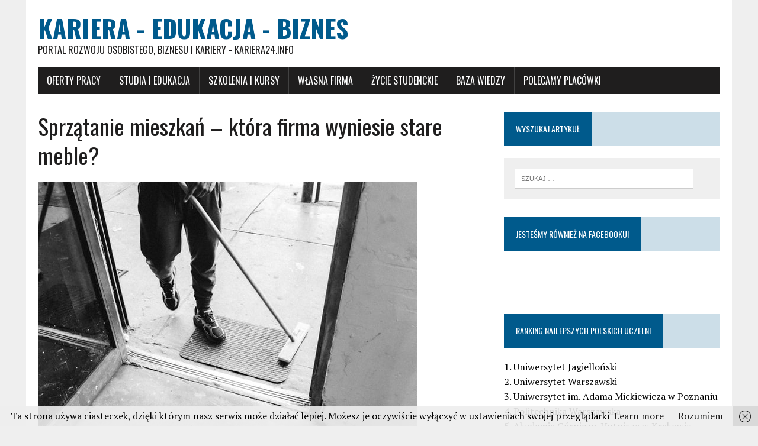

--- FILE ---
content_type: text/html
request_url: https://www.kariera24.info/sprzatanie-mieszkan-wyniesie/
body_size: 7379
content:
<!DOCTYPE html>
<html class="no-js" lang="pl-PL">
<head>
<meta charset="UTF-8">
<title>Sprzątanie mieszkań - która firma wyniesie stare meble? | Kariera - Edukacja - Biznes</title>
<meta name="viewport" content="width=device-width, initial-scale=1.0">
<meta name="google-site-verification" content="v5bPqhklqw9Ypbmk3-DapmUWsHbrt9rLouokdNw6xec" />
<link rel="profile" href="https://gmpg.org/xfn/11" />
<link rel="pingback" href="https://www.kariera24.info/xmlrpc.php" />
<meta name="google-site-verification" content="bRv9iayHZPurlcPrrqUqTnf5ldJ006E3k2uQWukxpXY" />
<link rel="alternate" type="application/rss+xml" title="Kariera - Edukacja - Biznes &raquo; Kanał z wpisami" href="https://www.kariera24.info/feed/" />
<link rel="alternate" type="application/rss+xml" title="Kariera - Edukacja - Biznes &raquo; Kanał z komentarzami" href="https://www.kariera24.info/comments/feed/" />
<link rel="alternate" type="application/rss+xml" title="Kariera - Edukacja - Biznes &raquo; Sprzątanie mieszkań &#8211; która firma wyniesie stare meble? Kanał z komentarzami" href="https://www.kariera24.info/sprzatanie-mieszkan-wyniesie/feed/" />
<link rel='stylesheet' id='widgetopts-styles-css'  href='https://www.kariera24.info/wp-content/plugins/widget-options/assets/css/widget-options.css' type='text/css' media='all' />
<link rel='stylesheet' id='display-authors-widget-styles-css'  href='https://www.kariera24.info/wp-content/plugins/display-authors-widget/css/display-authors-widget.css?ver=20141604' type='text/css' media='all' />
<link rel='stylesheet' id='mh-google-fonts-css'  href='//fonts.googleapis.com/css?family=Oswald:400,700,300|PT+Serif:400,400italic,700,700italic' type='text/css' media='all' />
<link rel='stylesheet' id='mh-font-awesome-css'  href='https://www.kariera24.info/wp-content/themes/mh_newsdesk_lite/includes/font-awesome.min.css' type='text/css' media='all' />
<link rel='stylesheet' id='mh-style-css'  href='https://www.kariera24.info/wp-content/themes/mh_newsdesk_lite/style.css?ver=1.0.0' type='text/css' media='all' />
<link rel='stylesheet' id='decent-comments-widget-css'  href='https://www.kariera24.info/wp-content/plugins/decent-comments/css/decent-comments-widget.css' type='text/css' media='all' />
<script>if (document.location.protocol != "https:") {document.location = document.URL.replace(/^http:/i, "https:");}</script><script type='text/javascript' src='https://www.kariera24.info/wp-includes/js/jquery/jquery.js?ver=1.11.1'></script>
<script type='text/javascript' src='https://www.kariera24.info/wp-includes/js/jquery/jquery-migrate.min.js?ver=1.2.1'></script>
<script type='text/javascript' src='https://www.kariera24.info/wp-content/themes/mh_newsdesk_lite/js/scripts.js?ver=4.0.38'></script>
<link rel="EditURI" type="application/rsd+xml" title="RSD" href="https://www.kariera24.info/xmlrpc.php?rsd" />
<link rel="wlwmanifest" type="application/wlwmanifest+xml" href="https://www.kariera24.info/wp-includes/wlwmanifest.xml" /> 
<link rel='prev' title='Chwilówki od 18 lat – przegląd ofert' href='https://www.kariera24.info/chwilowki-przeglad-ofert/' />
<link rel='next' title='Czysta równa się wydajna &#8211; jak zadbać o klimatyzację w domu?' href='https://www.kariera24.info/czysta-wydajna-klimatyzacje/' />
<meta name="generator" content="WordPress 4.0.38" />
<style type="text/css">
			.featuredComment-comment { margin: 20px auto; }
			.featuredComment-comment-content { margin: 3px auto 5px;}
			.featuredComment-cite { display: block; text-align: left; line-height: 1em;}
			.featuredComment-cite:after { content: "."; display: block; height: 0; clear: both; visibility: hidden; }
				.featuredComment-gravatar {float: right; padding: 0px 5px;}
				.featuredComment-author {float: right;}
			.featuredComment-pager { }
			.featuredComment-next { padding: 5px; }
			.featuredComment-prev { padding: 5px; }
		  </style><meta name="description" content="Sprzątanie mieszkania jest konieczne przede wszystkim przed remontem, gdy trzeba wynieść stare meble. Zdarza się jednak także, że" />
<link rel="canonical" href="https://www.kariera24.info/sprzatanie-mieszkan-wyniesie/" />
<link rel="author" href="masif" />
  <meta property="og:title" content="Sprzątanie mieszkań - która firma wyniesie stare meble?" />
  <meta property="og:type" content="blog" />
  <meta property="og:description" content="Sprzątanie mieszkania jest konieczne przede wszystkim przed remontem, gdy trzeba wynieść stare meble. Zdarza się jednak także, że potrzebujemy sprzątania &amp;hellip;" />
  	<meta property="og:image" content="https://www.kariera24.info/wp-content/uploads/2020/09/frankie-cordoba-QU9n2d1rOW4-unsplash.jpg" />
  <meta property="og:url" content="https://www.kariera24.info/sprzatanie-mieszkan-wyniesie/" />
  <meta property="og:site_name" content="Kariera - Edukacja - Biznes" />
  <meta name="twitter:title" content="Sprzątanie mieszkań - która firma wyniesie stare meble?" />
  <meta name="twitter:card" content="summary_large_image" />
  <meta name="twitter:description" content="Sprzątanie mieszkania jest konieczne przede wszystkim przed remontem, gdy trzeba wynieść stare meble. Zdarza się jednak także, że potrzebujemy sprzątania &amp;hellip;" />
  <meta name="twitter:image" content="https://www.kariera24.info/wp-content/uploads/2020/09/frankie-cordoba-QU9n2d1rOW4-unsplash.jpg" />
  <meta name="twitter:url" content="https://www.kariera24.info/sprzatanie-mieszkan-wyniesie/" />
      
<!--[if lt IE 9]>
<script src="https://css3-mediaqueries-js.googlecode.com/svn/trunk/css3-mediaqueries.js"></script>
<![endif]-->
	<style type="text/css">.recentcomments a{display:inline !important;padding:0 !important;margin:0 !important;}</style>
</head>
<body data-rsssl=1 class="single single-post postid-5603 single-format-standard custom-background mh-right-sb">

<div id="fb-root"></div>
<script>(function(d, s, id) {
  var js, fjs = d.getElementsByTagName(s)[0];
  if (d.getElementById(id)) return;
  js = d.createElement(s); js.id = id;
  js.src = "//connect.facebook.net/pl_PL/sdk.js#xfbml=1&version=v2.3&appId=930789106971212";
  fjs.parentNode.insertBefore(js, fjs);
}(document, 'script', 'facebook-jssdk'));</script>




<div id="mh-wrapper">
<header class="mh-header">
	<div class="header-wrap clearfix">
		<a href="https://www.kariera24.info/" title="Kariera - Edukacja - Biznes" rel="home">
<div class="logo-wrap" role="banner">
<div class="logo">
<h1 class="logo-title">Kariera - Edukacja - Biznes</h1>
<h2 class="logo-tagline">Portal rozwoju osobistego, biznesu i kariery - kariera24.info</h2>
</div>
</div>
</a>
	</div>
	<div class="header-menu clearfix">
		<nav class="main-nav clearfix">
			<div class="menu-menu-1-container"><ul id="menu-menu-1" class="menu"><li id="menu-item-12" class="menu-item menu-item-type-taxonomy menu-item-object-category menu-item-has-children menu-item-12"><a href="https://www.kariera24.info/category/oferty-pracy/">Oferty pracy</a>
<ul class="sub-menu">
	<li id="menu-item-42" class="menu-item menu-item-type-custom menu-item-object-custom menu-item-42"><a title="Oferty pracy w Bielsku" href="http://www.placpigal.pl">Bielsko-Biała</a></li>
	<li id="menu-item-43" class="menu-item menu-item-type-custom menu-item-object-custom menu-item-43"><a title="Oferty pracy w Katowicach" href="http://www.kopalniapracy.pl">Katowice</a></li>
	<li id="menu-item-63" class="menu-item menu-item-type-custom menu-item-object-custom menu-item-63"><a href="http://www.oto-praca.pl/category/oferty-pracy/">Inne oferty pracy</a></li>
</ul>
</li>
<li id="menu-item-14" class="menu-item menu-item-type-taxonomy menu-item-object-category menu-item-14"><a href="https://www.kariera24.info/category/studia-edukacja-nauka/">Studia i Edukacja</a></li>
<li id="menu-item-15" class="menu-item menu-item-type-taxonomy menu-item-object-category menu-item-15"><a href="https://www.kariera24.info/category/szkolenia-i-kursy/">Szkolenia i Kursy</a></li>
<li id="menu-item-16" class="menu-item menu-item-type-taxonomy menu-item-object-category menu-item-16"><a href="https://www.kariera24.info/category/wlasna-firma/">Własna firma</a></li>
<li id="menu-item-17" class="menu-item menu-item-type-taxonomy menu-item-object-category menu-item-17"><a href="https://www.kariera24.info/category/zycie-studenckie/">Życie studenckie</a></li>
<li id="menu-item-18" class="menu-item menu-item-type-taxonomy menu-item-object-category menu-item-18"><a href="https://www.kariera24.info/category/baza-wiedzy/">Baza wiedzy</a></li>
<li id="menu-item-198" class="menu-item menu-item-type-taxonomy menu-item-object-category menu-item-198"><a href="https://www.kariera24.info/category/polecamy-placowki/">Polecamy placówki</a></li>
</ul></div>		</nav>
	</div>
</header><div class="mh-section mh-group">
	<div id="main-content" class="mh-content">
							<article id="post-5603" class="post-5603 post type-post status-publish format-standard has-post-thumbnail category-poradniki">
	<header class="entry-header clearfix">
		<h1 class="entry-title">Sprzątanie mieszkań &#8211; która firma wyniesie stare meble?</h1>
			</header>
	
<div class="entry-thumbnail">
<img width="640" height="426" src="https://www.kariera24.info/wp-content/uploads/2020/09/frankie-cordoba-QU9n2d1rOW4-unsplash.jpg" class="attachment-content-single wp-post-image" alt="frankie-cordoba-QU9n2d1rOW4-unsplash" /></div>
	<p class="entry-meta">
<span class="entry-meta-author author">Autor: <a class="fn" href="https://www.kariera24.info/author/anna-kretowska/">Anna Kretowska</a></span>
<span class="entry-meta-date updated">9 września 2020</span>
</p>
	<div class="entry-content clearfix">
		<p><strong>Sprzątanie mieszkania jest konieczne przede wszystkim przed remontem, gdy trzeba wynieść stare meble. Zdarza się jednak także, że potrzebujemy sprzątania mieszkania przed sprzedażą. W jednym i drugim przypadku warto zainwestować w profesjonalne usługi firm, które zajmują się tym na co dzień. Dzięki czemu zaoszczędzimy sporo czasu i wysiłku.</strong></p>
<p>Aby sprzątnąć mieszkanie z mebli, trzeba mieć przede wszystkim sporo czasu. Nie wszystkie meble da się wynieść w całości, konieczne bywa ich rozkręcanie czy nawet podzielenie na części. Kolejną kwestią jest ciężar – stare meble, wykonane z litego drewna bywają wyjątkowo ciężkie. Nikt o tym nie wie zwykle do momentu, w którym trzeba szafę czy kredens przesunąć czy wynieść z domu. Wynoszenie dużych gabarytów wymaga doświadczenia, umiejętności, a także akcesoriów, które ułatwiają ich transportowanie. Jeśli nie mamy jak samodzielnie pozbyć się mebli i innych dużych gabarytów z mieszkania, o wiele lepiej jest od razu zarezerwować termin w dobrej firmie, która zna się na tym.</p>
<h2>Mieszkanie szybko opróżnione</h2>
<p><a href="http://skup-mieszkan-gotowka.pl/wywoz-mebli/">Wywóz mebli warszawa</a> to usługa, którą możemy znaleźć w wielu firmach. Jest bowiem na nie duże zapotrzebowanie. Wiele osób robi generalne remonty w mieszkaniach. Nie brakuje również klientów, którzy odziedziczyli mieszkanie po kimś z rodziny i chcą je opróżnić przed sprzedażą. Zwykle w mieszkaniach po starszych osobach jest nadmiar mebli, dekoracji, dodatków i wszelkiego rodzaju bibelotów. A to automatycznie powoduje, że wnętrze wydaje się mieć dużo mniejszy metraż niż w rzeczywistości. Bałagan na wejściu może też po prostu odstraszać potencjalnych kupujących. Warto więc usunąć wszystkie meble i w mieszkaniu do sprzedaży zostawić po prostu gołe ściany. Jeśli nie mamy czasu na przeglądanie zawartości szaf, wynoszenie mebli, segregowanie innych rzeczy znajdujących się w domu, profesjonaliści bez problemu zrobią to za nas. Opróżnią całe mieszkanie, wyniosą meble, podstawią odpowiedni kontener, a następnie wywiozą wszystko do utylizacji. Koszt takich usług jest niewygórowany w porównaniu do tego, ile czasu i nerwów można zaoszczędzić dzięki zatrudnieniu specjalisty.</p>
<h2>Jak znaleźć dobrą firmę do wynoszenia mebli?</h2>
<p>Jeśli zależy nam na sprawdzonych i solidnych usługach związanych z opróżnianiem mieszkań, dobrym rozwiązaniem będzie szukanie kogoś z polecenia. W dzisiejszych czasach wiele osób realizuje remonty czy sprzedaje mieszkania po kimś z rodziny. Być może ktoś ze znajomych ma namiary na firmę, która sprawdziła się i może ją z całego serca polecić. Jeśli szukamy firmy w internecie, sprawdzajmy nie tylko jej cennik, ale również to, co znajduje się w ofercie. Czasem ceny w firmie są niskie, ale za to za wiele kwestii trzeba dodatkowo dopłacać. De facto okazuje się, że ceny w pozornie tańszych firmach są dużo wyższe. Warto też pamiętać, że dobre firmy mają wielu klientów i są wręcz rozchwytywane. Jeśli chcemy wynieść meble przed remontem czy opróżnić mieszkanie po osobie zmarłej, warto rezerwować terminy z odpowiednim wyprzedzeniem. W najlepszych firmach raczej trudno o znalezienie wolnego terminu z dnia na dzień.</p>
	</div>
</article>			<nav class="post-nav-wrap" role="navigation">
<ul class="post-nav clearfix">
<li class="post-nav-prev">
<a href="https://www.kariera24.info/chwilowki-przeglad-ofert/" rel="prev"><i class="fa fa-chevron-left"></i>Poprzedni artykuł</a></li>
<li class="post-nav-next">
<a href="https://www.kariera24.info/czysta-wydajna-klimatyzacje/" rel="next">Następny artykuł<i class="fa fa-chevron-right"></i></a></li>
</ul>
</nav>
						

<script type="text/javascript" data-key="B012-B2AD-DA5C-6E1C-1gLu9H">
  var __nc_widgets = __nc_widgets || [];
  var __nc_j = __nc_j || null;
  __nc_widgets.push(['B012-B2AD-DA5C-6E1C-1gLu9H', 'kariera24.info', 'recommendation', 1, 1]);
  (function() {
    var __nc = document.createElement('script'); __nc.type = 'text/javascript'; __nc.async = true; __nc.id = 'Nextclick_Manager';
    __nc.src = '//nextclick.pl/widget/widget.recommendation.1.js';
    var s = document.getElementsByTagName('script')[0]; s.parentNode.insertBefore(__nc, s);
  })();
</script>



			<div class="comments-wrap">
<h4 class="comment-section-title"></h4>
</div>
								<div id="respond" class="comment-respond">
				<h3 id="reply-title" class="comment-reply-title">Skomentuj <small><a rel="nofollow" id="cancel-comment-reply-link" href="/sprzatanie-mieszkan-wyniesie/#respond" style="display:none;">Anuluj pisanie odpowiedzi</a></small></h3>
									<form action="https://www.kariera24.info/wp-comments-post.php" method="post" id="commentform" class="comment-form">
																			<p class="comment-notes">Twój adres email nie będzie widoczny.</p>							<p class="comment-form-author"><label for="author">Imię</label><span class="required">*</span><br/><input id="author" name="author" type="text" value="" size="30" aria-required='true' /></p>
<p class="comment-form-email"><label for="email">Email</label><span class="required">*</span><br/><input id="email" name="email" type="text" value="" size="30" aria-required='true' /></p>
<p class="comment-form-url"><label for="url">Strona www</label><br/><input id="url" name="url" type="text" value="" size="30" /></p>
												<p class="comment-form-comment"><label for="comment">Komentarz</label><br/><textarea id="comment" name="comment" cols="45" rows="5" aria-required="true"></textarea></p>												<p class="form-submit">
							<input name="submit" type="submit" id="submit" value="Opublikuj komentarz" />
							<input type='hidden' name='comment_post_ID' value='5603' id='comment_post_ID' />
<input type='hidden' name='comment_parent' id='comment_parent' value='0' />
						</p>
						
<!-- Anti-spam plugin v.5.5 wordpress.org/plugins/anti-spam/ -->
		<p class="antispam-group antispam-group-q" style="clear: both;">
			<label>Current ye@r <span class="required">*</span></label>
			<input type="hidden" name="antspm-a" class="antispam-control antispam-control-a" value="2026" />
			<input type="text" name="antspm-q" class="antispam-control antispam-control-q" value="5.5" autocomplete="off" />
		</p>
		<p class="antispam-group antispam-group-e" style="display: none;">
			<label>Leave this field empty</label>
			<input type="text" name="antspm-e-email-url-website" class="antispam-control antispam-control-e" value="" autocomplete="off" />
		</p>
					</form>
							</div><!-- #respond -->
						</div>
	<aside class="mh-sidebar">
	<div class="widget sb-widget clearfix"><h4 class="widget-title"><span>Wyszukaj artykuł</span></h4><form role="search" method="get" class="search-form" action="https://www.kariera24.info/">
				<label>
					<span class="screen-reader-text">Szukaj:</span>
					<input type="search" class="search-field" placeholder="Szukaj &hellip;" value="" name="s" title="Szukaj:" />
				</label>
				<input type="submit" class="search-submit" value="Szukaj" />
			</form></div><div class="widget sb-widget clearfix"><h4 class="widget-title"><span>Jesteśmy również na Facebooku!</span></h4>			<div class="textwidget"><div class="fb-page" data-href="https://www.facebook.com/pages/kariera24info/1556469217941947" data-hide-cover="false" data-show-facepile="true" data-show-posts="false"><div class="fb-xfbml-parse-ignore"><blockquote cite="https://www.facebook.com/pages/kariera24info/1556469217941947"><a href="https://www.facebook.com/pages/kariera24info/1556469217941947">kariera24.info</a></blockquote></div></div></div>
		</div><div class="widget sb-widget clearfix"><script async src="//pagead2.googlesyndication.com/pagead/js/adsbygoogle.js"></script>
<script>
     (adsbygoogle = window.adsbygoogle || []).push({
          google_ad_client: "ca-pub-0667931850989438",
          enable_page_level_ads: true
     });
</script></div><div class="widget sb-widget clearfix"><h4 class="widget-title"><span>Ranking najlepszych Polskich uczelni </span></h4>			<div class="textwidget">1. Uniwersytet Jagielloński	
<br />
2. Uniwersytet Warszawski	
<br />
3. Uniwersytet im. Adama Mickiewicza w Poznaniu
<br />
4. Politechnika Warszawska	
<br />
5. Akademia Górniczo-Hutnicza w Krakowie
<br />
6. Politechnika Wrocławska
<br />
7. Uniwersytet Wrocławski	
<br />
8. Szkoła Główna Handlowa w Warszawie	
<br />
9. Uniwersytet Medyczny  w Poznaniu	
<br />
10. Uniwersytet Mikołaja Kopernika w Toruniu	</div>
		</div><div class="widget sb-widget clearfix"><h4 class="widget-title"><span><a href="https://www.kariera24.info/category/poradniki/" class="widget-title-link">Najnowsze porady</a></span></h4>		<div class="mh-cp-widget clearfix">				<article class="cp-wrap cp-small clearfix">
					<div class="cp-thumb-small">
						<a href="https://www.kariera24.info/dlaczego-prezentacja-umiejetnosci/" title="Dlaczego cyfrowa prezentacja umiejętności stała się kluczowa"><img width="120" height="67" src="https://www.kariera24.info/wp-content/uploads/2025/01/unX3vk4etzizpjd-120x67.jpg" class="attachment-cp-thumb-small wp-post-image" alt="unX3vk4etzizpjd" /></a>
					</div>
					<p class="entry-meta"><span class="updated">20 listopada 2025</span></p>
					<h3 class="cp-title-small"><a href="https://www.kariera24.info/dlaczego-prezentacja-umiejetnosci/" title="Dlaczego cyfrowa prezentacja umiejętności stała się kluczowa" rel="bookmark">Dlaczego cyfrowa prezentacja umiejętności stała się kluczowa</a></h3>
				</article>
				<hr class="mh-separator">				<article class="cp-wrap cp-small clearfix">
					<div class="cp-thumb-small">
						<a href="https://www.kariera24.info/bezpiecznie-zweryfikowac-internecie/" title="Kupno motocykla online: Jak bezpiecznie znaleźć i zweryfikować ofertę w Internecie, nie ruszając się z domu"><img width="120" height="67" src="https://www.kariera24.info/wp-content/uploads/2025/07/honda-chopper-5940580_1280-120x67.jpg" class="attachment-cp-thumb-small wp-post-image" alt="honda-chopper-5940580_1280" /></a>
					</div>
					<p class="entry-meta"><span class="updated">8 lipca 2025</span></p>
					<h3 class="cp-title-small"><a href="https://www.kariera24.info/bezpiecznie-zweryfikowac-internecie/" title="Kupno motocykla online: Jak bezpiecznie znaleźć i zweryfikować ofertę w Internecie, nie ruszając się z domu" rel="bookmark">Kupno motocykla online: Jak bezpiecznie znaleźć i zweryfikować ofertę w Internecie, nie ruszając się z domu</a></h3>
				</article>
				<hr class="mh-separator">				<article class="cp-wrap cp-small clearfix">
					<div class="cp-thumb-small">
						<a href="https://www.kariera24.info/implanty-zebow-rozwazyc/" title="Czym są implanty zębów i kiedy warto je rozważyć?"><img width="120" height="67" src="https://www.kariera24.info/wp-content/uploads/2025/06/pexels-shiny-diamond-3762402-120x67.jpg" class="attachment-cp-thumb-small wp-post-image" alt="pexels-shiny-diamond-3762402" /></a>
					</div>
					<p class="entry-meta"><span class="updated">11 czerwca 2025</span></p>
					<h3 class="cp-title-small"><a href="https://www.kariera24.info/implanty-zebow-rozwazyc/" title="Czym są implanty zębów i kiedy warto je rozważyć?" rel="bookmark">Czym są implanty zębów i kiedy warto je rozważyć?</a></h3>
				</article>
				<hr class="mh-separator">		</div></div><div class="widget sb-widget clearfix"><h4 class="widget-title"><span>Szukaj pracy razem z nami</span></h4>			<div class="textwidget"><div style="text-align:center">
<iframe src="https://www.praca.pl/widget?h=cdbf25956855a403ff52ddc81fa865a6" scrolling="no" frameborder="0" style="border:none; overflow:hidden; width:350px; height:420px;" allowTransparency="true"></iframe>
</div>


</div>
		</div><div class="widget sb-widget clearfix"><h4 class="widget-title"><span><a href="https://www.kariera24.info/category/polecamy-placowki/" class="widget-title-link">Polecamy placówki</a></span></h4>		<div class="mh-fp-large-widget clearfix"><article class="post-9926 post type-post status-publish format-standard has-post-thumbnail category-polecamy-placowki content-lead">
	<div class="content-thumb content-lead-thumb">
		<a href="https://www.kariera24.info/mazurach-idealne-wypoczynek/" title="Hotel na Mazurach – idealne miejsce na wypoczynek"><img width="640" height="427" src="https://www.kariera24.info/wp-content/uploads/2024/12/restaurant-1837150_640.jpg" class="attachment-content-single wp-post-image" alt="restaurant-1837150_640" /></a>
	</div>
	<p class="entry-meta">
<span class="entry-meta-author author">Autor: <a class="fn" href="https://www.kariera24.info/author/anna-kretowska/">Anna Kretowska</a></span>
<span class="entry-meta-date updated">24 grudnia 2024</span>
</p>
	<h3 class="content-lead-title"><a href="https://www.kariera24.info/mazurach-idealne-wypoczynek/" title="Hotel na Mazurach – idealne miejsce na wypoczynek" rel="bookmark">Hotel na Mazurach – idealne miejsce na wypoczynek</a></h3>
	<div class="content-lead-excerpt">
		<p>Mazury, nazywane “Krainą Tysąca Jezior”, są jednym z najpiękniejszych regionów Polski. Przyciągają turystów z kraju i zza granicy swoimi malowniczymi krajobrazami, czystymi jeziorami i niezliczonymi atrakcjami przyrodniczymi. Wybór odpowiedniego miejsca na nocleg jest kluczowy, aby&#8230;</p>
			<a class="button" href="https://www.kariera24.info/mazurach-idealne-wypoczynek/">
		<span>Czytaj więcej</span>
	</a>	</div>
</article><hr class="mh-separator">
		</div></div><div class="widget sb-widget clearfix"><h4 class="widget-title"><span>Nasza redakcja</span></h4>			<div class="textwidget"><strong>Redaktor naczelny:</strong><br />
Tomasz Barański<br />
<br />
<strong>Redagowanie i korekta:</strong><br />
Magdalena Oczko<br />
<br />
<strong>Webmaster:</strong><br />
Stanisław Bączek<br /><br />

<strong>Adres redakcji:</strong><br />
Serwis Kariera24.info <br />
00-019 Warszawa<br />
Ul. Złota 8
<br />
<br />

<strong>Email:</strong><br />
<a href="mailto:masif@poczta.fm">Napisz maila</a>
<br />
Tel: 509-933-943
<br />
<br />
</div>
		</div><div class="widget sb-widget clearfix"><h4 class="widget-title"><span>Zobacz również </span></h4>			<div class="textwidget"><a href="https://www.rufus.pl">https://www.rufus.pl</a>
<br />
<a href="https://www.polskibiznes.info">Pomysły na biznes</a>
<br />
<a href="https://www.pracuj.pl/">Pracuj.pl</a>
<br />

</div>
		</div></aside>
</div>
</div>
<footer class="mh-footer">
	<div class="wrapper-inner">
		<p class="copyright">Prawa zastrzeżone 2026 | MH Newsdesk lite Platforma <a href="http://www.mhthemes.com/" rel="nofollow">MH Themes</a></p>
	</div>
</footer>
<div id='fb-root'></div><script>(function(d, s, id) { var js, fjs = d.getElementsByTagName(s)[0]; if (d.getElementById(id)) return; js = d.createElement(s); js.id = id; js.src = 'https://connect.facebook.net/pl_PL/all.js#xfbml=1'; fjs.parentNode.insertBefore(js, fjs); }(document, 'script', 'facebook-jssdk'));</script>
<script type='text/javascript' src='https://www.kariera24.info/wp-content/plugins/anti-spam/js/anti-spam-5.5.js'></script>
<script type='text/javascript' src='https://www.kariera24.info/wp-content/plugins/wf-cookie-consent/js/cookiechoices.min.js?ver=4.0.38'></script>
<script type='text/javascript' src='https://www.kariera24.info/wp-includes/js/comment-reply.min.js?ver=4.0.38'></script>
<script type="text/javascript">
	window._wfCookieConsentSettings = {"wf_cookietext":"Ta strona u\u017cywa ciasteczek, dzi\u0119ki kt\u00f3rym nasz serwis mo\u017ce dzia\u0142a\u0107 lepiej. Mo\u017cesz je oczywi\u015bcie wy\u0142\u0105czy\u0107 w ustawieniach swojej przegl\u0105darki","wf_dismisstext":"Rozumiem","wf_linktext":"Learn more","wf_linkhref":"https:\/\/www.kariera24.info\/przykladowa-strona\/","wf_position":"bottom","language":"pl"};
</script>


<script>
  (function(i,s,o,g,r,a,m){i['GoogleAnalyticsObject']=r;i[r]=i[r]||function(){
  (i[r].q=i[r].q||[]).push(arguments)},i[r].l=1*new Date();a=s.createElement(o),
  m=s.getElementsByTagName(o)[0];a.async=1;a.src=g;m.parentNode.insertBefore(a,m)
  })(window,document,'script','//www.google-analytics.com/analytics.js','ga');

  ga('create', 'UA-56383201-6', 'auto');
  ga('send', 'pageview');

</script>
</body>
</html><!-- WP Fastest Cache file was created in 0.090229034423828 seconds, on 24-01-26 20:17:02 -->

--- FILE ---
content_type: text/html; charset=UTF-8
request_url: https://www.praca.pl/widget?h=cdbf25956855a403ff52ddc81fa865a6
body_size: 1944
content:
    <html>
    <head>
        <title>Praca.pl - Oferty pracy - praca dla Ciebie od zaraz</title>
        <meta http-equiv="Content-Type" content="text/html; charset=utf-8" />
        <meta charset=utf-8>
        <meta http-equiv="Content-Language" content="pl">
        <meta http-equiv="X-UA-Compatible" content="IE=9" />
        <meta name="robots" content="noindex, follow">
    
        <link rel="stylesheet" type="text/css" href="/css/reset.css" />
    </head>
    <body>
        <div style='width: 350px; height: 420px; overflow: hidden; '>
            <style>
	.round { -moz-border-radius:12px; -webkit-border-radius:12px; border-radius:12px; behavior: url(/css/htc/pie/PIE.htc) }
	.round-top {
		-moz-top-left-border-radius:9px; -webkit-top-left-border-radius:9px; border-top-left-radius:9px;
		-moz-top-right-border-radius:9px; -webkit-top-right-border-radius:9px; border-top-right-radius:9px;
		behavior: url(/css/htc/pie/PIE.htc)
	}
	.round-bottom {
		-moz-bottom-left-border-radius:9px; -webkit-bottom-left-border-radius:9px; border-bottom-left-radius:9px;
		-moz-bottom-right-border-radius:9px; -webkit-bottom-right-border-radius:9px; border-bottom-right-radius:9px;
		behavior: url(/css/htc/pie/PIE.htc)
	}
	.shadow-inner { -moz-box-shadow: inset 0 0 9px #bbb; -webkit-box-shadow: inset 0 0 9px #bbb; box-shadow: inset 0 0 9px #bbb;}
	.shadow-outer {
		-moz-box-shadow: 5px 5px 9px rgba(68,68,68,0.4);
		-webkit-box-shadow: 5px 5px 9px rgba(68,68,68,0.4);
		box-shadow: 5px 5px 9px rgba(68,68,68,0.4);
		zoom: 1;
	}

	#pocc { padding: 7px 0px 14px 0px; }
	#pocc .viewport { overflow: hidden; position: relative; margin-right: 18px; height: 266px; }
	#pocc .overview { list-style: none; position: absolute; left: 0; top: 0; padding: 0; margin: 0; width: 100%; }
	#pocc .scrollbar{ position: relative; float: right; margin-right: 5px; padding: 2px 0px; width: 15px;
		border: 1px solid #bdbfbe; background: #e8e8e8; -moz-border-radius: 8px; -webkit-border-radius: 8px; border-radius: 8px; }
	#pocc .track { position: relative; height: 100%; width:15px; }
	#pocc .thumb { overflow: hidden; position: absolute; top: 0; left: 2px; width: 9px; height: 20px; cursor: pointer;
		background: #fff; border: 1px solid #c4c5c7; -moz-border-radius: 6px; -webkit-border-radius: 6px; border-radius: 6px; }
	#pocc .thumb .end { overflow: hidden; height: 5px; width: 25px; }
	#pocc .disable { display: none; }


	#prOglCnt { overflow: hidden; margin: 0px; width: 340px; }
	#prOglCnt #poch { height: 71px; }
		#prOglCnt #pocc { }
		#prOglCnt #poch .head { height: 48px; }
		#prOglCnt #poch .head .logo { float: right; margin-top: 9px; margin-right: 22px; width: 73px; height: 31px; }
		#prOglCnt #poch .title { padding-left: 10px; height: 22px; line-height: 22px; font-size: 12px; font-weight: 700; }
		#prOglCnt #pocc a:hover { text-decoration: none; }
			#prOglCnt #pocc #pr-log { margin: 0px 7px; padding: 5px 3px; }
			#prOglCnt #pocc #pr-log .pr-og { margin: 5px 0px; }
			#prOglCnt #pocc #pr-log .pr-og .topic a { font-weight: 700; }
			#prOglCnt #pocc #pr-log .pr-og .info { font-size: 11px; padding: 4px 0px }
			#prOglCnt #pocc #pr-log .more { text-align: right}
	#prOglCnt #pocf { height: 50px; }
		#prOglCnt #pocf form { padding-left: 18px; padding-top: 13px; white-space: nowrap; }
		#prOglCnt #pocf form input { padding: 0px 5px; height: 22px; font-size: 12px;}
		#prOglCnt #pocf form .query { width: 168px; border: 1px solid #e7e8ea; }
		#prOglCnt #pocf .submit { margin-left: 10px; width: 24px; border: none; }
</style>
<style>
	#prOglCnt { background:url(//www.praca.pl/img/widget/blue/footer.png) repeat-x bottom; font-family: Arial; }
	#prOglCnt #poch { border-left: 2px solid #e8e8e8; background: url(//www.praca.pl/img/widget/blue/head.png) repeat-x; }
		#prOglCnt #poch .head { }
			#prOglCnt #poch .head .logo { background: url(//www.praca.pl/img/widget/blue/logo.png) no-repeat; }
		#prOglCnt #poch .title { border-top: 1px solid #b8bbba; background: #e8e8e8; }
		#prOglCnt #pocc { border-left: 2px solid #e8e8e8; border-right: 2px solid #e8e8e8; background: #fff; }
			#prOglCnt #pocc a { color: #434343; font-size: 13px; text-decoration: none; }
			#prOglCnt #pocc a:hover { }
			#prOglCnt #pocc #pr-log .pr-og { border-bottom: 1px solid #d8d8d8 }
	#prOglCnt #pocf {
		border-bottom: 2px solid #1e7690;
		background:url(//www.praca.pl/img/widget/blue/footer.png) repeat-x;
	}
		#prOglCnt #pocf form .query { color: #a8a8a8 }
		#prOglCnt #pocf .submit { cursor: pointer; background: url(//www.praca.pl/img/widget/blue/lupa.png) no-repeat }
</style>
<!--[if lt IE 7]>
	<style>
		#prOglCnt #poch .head .logo {
			background: none;
			filter: progid:DXImageTransform.Microsoft.AlphaImageLoader(src='//www.praca.pl/img/widget/blue/logo.png', sizingMethod='scale');
		}
		#prOglCnt #pocf .submit {
			background: none;
			filter: progid:DXImageTransform.Microsoft.AlphaImageLoader(src='//www.praca.pl/img/widget/blue/lupa.png', sizingMethod='scale');
		}
	</style>
<![endif]-->
<div id="prOglCnt" class="round shadow-outer">
	<div id="poch" class="round-top">
	<div class="head"><div class="logo"> </div></div>
		<div class="title">Oferty pracy</div>
	</div>
	<div id="pocc" class="">
		<div class="scrollbar"><div class="track"><div class="thumb"><div class="end"></div></div></div></div>
		<div class="viewport">
			<div class="overview">
				<div id="pr-log">
					<div class='pr-og'>
						<h4 class='topic'><a href='//www.praca.pl/kierownik-kierowniczka-zmiany-produkcyjnej_10591433.html' target='_blank'>Kierownik / Kierowniczka Zmiany Produkcyjnej</a></h4>
						<div class='info'>
							<p></p>
							<p>łódzkie, Wieluń</p>
							<p></p>
						</div>
					</div><div class='pr-og'>
						<h4 class='topic'><a href='//www.praca.pl/lekarz-lekarka-alergolog-dorosli-i-lub-dzieci_10635524.html' target='_blank'>Lekarz / Lekarka alergolog (dorośli i/lub dzieci)</a></h4>
						<div class='info'>
							<p></p>
							<p>mazowieckie, Warszawa</p>
							<p></p>
						</div>
					</div><div class='pr-og'>
						<h4 class='topic'><a href='//www.praca.pl/lekarz-lekarka-okulista-dorosli-lub-dzieci_10635521.html' target='_blank'>Lekarz / Lekarka Okulista (dorośli lub dzieci)</a></h4>
						<div class='info'>
							<p></p>
							<p>mazowieckie, Warszawa</p>
							<p></p>
						</div>
					</div><div class='pr-og'>
						<h4 class='topic'><a href='//www.praca.pl/lekarz-prowadzacy-lekarka-prowadzaca-terapie-konopna_10624607.html' target='_blank'>Lekarz prowadzący / Lekarka prowadząca terapię konopną</a></h4>
						<div class='info'>
							<p></p>
							<p>warmińsko-mazurskie, Elbląg</p>
							<p></p>
						</div>
					</div><div class='pr-og'>
						<h4 class='topic'><a href='//www.praca.pl/lekarz-prowadzacy-lekarka-prowadzaca-terapie-konopna_10624610.html' target='_blank'>Lekarz prowadzący / Lekarka prowadząca terapię konopną</a></h4>
						<div class='info'>
							<p></p>
							<p>małopolskie, Tarnów</p>
							<p></p>
						</div>
					</div><div class='pr-og'>
						<h4 class='topic'><a href='//www.praca.pl/lekarz-prowadzacy-lekarka-prowadzaca-terapie-konopna_10624613.html' target='_blank'>Lekarz prowadzący / Lekarka prowadząca terapię konopną</a></h4>
						<div class='info'>
							<p></p>
							<p>pomorskie, Słupsk</p>
							<p></p>
						</div>
					</div><div class='pr-og'>
						<h4 class='topic'><a href='//www.praca.pl/lekarz-prowadzacy-lekarka-prowadzaca-terapie-konopna_10624616.html' target='_blank'>Lekarz prowadzący / Lekarka prowadząca terapię konopną</a></h4>
						<div class='info'>
							<p></p>
							<p>podlaskie, Białystok</p>
							<p></p>
						</div>
					</div><div class='pr-og'>
						<h4 class='topic'><a href='//www.praca.pl/lekarz-prowadzacy-lekarka-prowadzaca-terapie-konopna_10624619.html' target='_blank'>Lekarz prowadzący / Lekarka prowadząca terapię konopną</a></h4>
						<div class='info'>
							<p></p>
							<p>opolskie, Opole</p>
							<p></p>
						</div>
					</div><div class='pr-og'>
						<h4 class='topic'><a href='//www.praca.pl/lekarz-prowadzacy-lekarka-prowadzaca-terapie-konopna_10624622.html' target='_blank'>Lekarz prowadzący / Lekarka prowadząca terapię konopną</a></h4>
						<div class='info'>
							<p></p>
							<p>śląskie, Zabrze</p>
							<p></p>
						</div>
					</div><div class='pr-og'>
						<h4 class='topic'><a href='//www.praca.pl/lekarz-prowadzacy-lekarka-prowadzaca-terapie-konopna_10624625.html' target='_blank'>Lekarz prowadzący / Lekarka prowadząca terapię konopną</a></h4>
						<div class='info'>
							<p></p>
							<p>śląskie, Częstochowa</p>
							<p></p>
						</div>
					</div><div class='more'><a href='//www.praca.pl' target='_blank'>więcej podobnych ofert &raquo;</a></div>
				</div>
			</div>
		</div>
	</div>
	<div id="pocf" class="round-bottom">
		<form action='https://www.praca.pl/oferty-pracy.html' method='post' target="_blank">
			<input class="query" type='text' name='phrase[0][label]' value="Szukaj innych ofert" />
			<input class="submit" type='submit' value=' '/>
		</form>
	</div>
</div>
	<script type="text/javascript" src="//ajax.googleapis.com/ajax/libs/jquery/1.7.2/jquery.min.js"></script>
	<script type="text/javascript" src="//www.praca.pl/js/jquery/jquery.tinyscrollbar.min.js"></script>
<script type="text/javascript">
	$(document).ready(function() {
		$('#pocc').tinyscrollbar({sizethumb: 60});
	  	$('#pocf .query').click(function() { this.value = '';});
	});
</script>
        </div>
    </body>
    </html>

--- FILE ---
content_type: text/html; charset=utf-8
request_url: https://www.google.com/recaptcha/api2/aframe
body_size: 268
content:
<!DOCTYPE HTML><html><head><meta http-equiv="content-type" content="text/html; charset=UTF-8"></head><body><script nonce="Gf65vEwZi_CfWGYAP_Ct1w">/** Anti-fraud and anti-abuse applications only. See google.com/recaptcha */ try{var clients={'sodar':'https://pagead2.googlesyndication.com/pagead/sodar?'};window.addEventListener("message",function(a){try{if(a.source===window.parent){var b=JSON.parse(a.data);var c=clients[b['id']];if(c){var d=document.createElement('img');d.src=c+b['params']+'&rc='+(localStorage.getItem("rc::a")?sessionStorage.getItem("rc::b"):"");window.document.body.appendChild(d);sessionStorage.setItem("rc::e",parseInt(sessionStorage.getItem("rc::e")||0)+1);localStorage.setItem("rc::h",'1769535968669');}}}catch(b){}});window.parent.postMessage("_grecaptcha_ready", "*");}catch(b){}</script></body></html>

--- FILE ---
content_type: text/javascript; charset=UTF-8
request_url: https://n1.nativeone.pl/widget/core.js?key=B012-B2AD-DA5C-6E1C-1gLu9H&type=1&domain=kariera24.info&loc=&url=https%3A%2F%2Fwww.kariera24.info%2Fsprzatanie-mieszkan-wyniesie%2F&location_url=https%3A%2F%2Fwww.kariera24.info%2Fsprzatanie-mieszkan-wyniesie%2F&is_mobile=false&lang=&cnt=1&ts=1769535966155&referer=https%3A%2F%2Fwww.kariera24.info%2Fsprzatanie-mieszkan-wyniesie%2F&status=0&live_preview_hash=&ms=43b80188404c2a11155e1db6be147158&
body_size: 3268
content:

var __no_data = __no_data || {};

__no_data['B012-B2AD-DA5C-6E1C-1gLu9H'] = {"session":{"status":"OK","data":{"l":"41735384066122976030594393783962965611025393:|RHVibGlu"},"path":",54968827","widget":{"version":1,"wildcard_cookie":false,"domain":"kariera24.info","width":600,"mixed_orientation_items_per_row":3,"unit_width":"px","title":"Przeczytaj dodatkowo:","items_count":6,"orientation":3,"advertisments_count":2,"color_css":".nowDesc {color: #555555 !important;}.noWidget {background-color: #ffffff !important;}.noWidget tr + tr .nowArticle, .nowFrame, .nowFooter {border-color: #ffffff !important;}.nowCaption, .nowCaption .nowPages, .nowCaption .nowPages .nowCurrentPage {background-color: #56587c !important; color: #ffffff !important;}.nowTitle{color: #56587c !important;}","clear":true,"status":2,"subtype":1,"custom_css":".noWidget {\r\n  background-color: transparent !important;\r\n  width: 100% !important;\r\n}\r\n.showCaption .nowCaption {\r\n\r\n    background-color: transparent !important;\r\n    font-family: \"Oswald\", Helvetica, Arial, sans-serif !important;\r\n    font-size: 24px !important;\r\n    font-weight: 400 !important;\r\n    color: rgb(31, 30, 30) !important;\r\n    height: 28px !important;\r\n\r\n}\r\n\r\n.noWidget.showImages.titleNextToImage img + .nowText .nowTitle {\r\n  height: auto !important;\r\n  margin: 0 !important;\r\n}\r\n.showImages .nowArticle img {\r\n  width: 100% !important;\r\n  height: auto !important;\r\n}\r\n.nowTitle {\r\n\r\n    font-weight: 400 !important;\r\n    line-height: 1em !important;\r\n    color: rgb(31, 30, 30) !important;\r\n    font-family: \"Oswald\", Helvetica, Arial, sans-serif !important;\r\n    font-size: 16px !important;\r\n\r\n}\r\n\r\n.nowTitle:hover {\r\ncolor: rgb(0, 90, 140) !important;\r\ntransition: .2s !important;\r\n}\r\n\r\n.nowArticles td:hover, .noWidget .nowArticles td.nowAd:hover, .nowArticle:hover {\r\n  background: none !important;\r\n}\r\n.noWidget .nowArticles td.nowAd1 {\r\n  background: none !important;\r\n}\r\n.noWidget .nowArticles td.nowAd1:hover {\r\n  background: none !important;\r\n}\r\n@media  (min-width: 601px) and (max-width: 1000px)  {\r\n.nowArticles.nowPage0{\r\n  width:100%;\r\n  table-layout:fixed;\r\n}\r\n.noWidget .nowArticles tr {\r\n  display:inline !important;;\r\n  font-size:0 !important;;\r\n}\r\n.noWidget .nowArticles td {\r\n  width:50% !important;;\r\n  display:inline-block !important;;\r\n  margin:0 !important;;\r\n  padding:0 !important;;\r\n}\r\n}\r\n@media (max-width: 600px) {\r\n.noWidget .nowArticles td {\r\n  display: inline !important;\r\n}\r\n}\r\n","custom_script":"","title_length":"","description_length":"","pages":1,"network_name":"NativeOne","options":[4]},"recsys":{"pv":"0e6fe740-fba8-11f0-93a7-000000000000","re":1}},"item":{"title":"Sprz\u0105tanie mieszka\u0144 - kt\u00f3ra firma wyniesie stare meble?","description":"Sprz\u0105tanie mieszkania jest konieczne przede wszystkim przed remontem, gdy trzeba wynie\u015b\u0107 stare meble. Zdarza si\u0119 jednak tak\u017ce, \u017ce potrzebujemy sprz\u0105tania &hellip;","image":"https:\/\/www.kariera24.info\/wp-content\/uploads\/2020\/09\/frankie-cordoba-QU9n2d1rOW4-unsplash.jpg","url":"http:\/\/www.kariera24.info\/sprzatanie-mieszkan-wyniesie\/","tags":"","check":false},"lang":"pl","stage":"[base64]","items":[{"id":75198347,"url":"\/pomiarow-elektrycznych-dzialanie\/","subdomain":"https:\/\/www.kariera24.info","title":"Wp\u0142yw pomiar\u00f3w elektrycznych na jako\u015b\u0107 energii i dzia\u0142anie urz\u0105dze\u0144","description":"W dzisiejszej erze technologicznej, kiedy niemal ka\u017cdy aspekt naszego \u017cycia jest zale\u017cny od stabilnej i wysokiej jako\u015bci energii elektrycznej, rola &hellip;","image":"https:\/\/static.nativeone.pl\/widget\/image\/kariera24.info\/500\/300\/1159376216\/4396dae644e9b50298ee677eb2f31194.jpg","date":"","date_with_sec":"","date_ago":""},{"id":73806721,"url":"\/bezpiecznie-zweryfikowac-internecie\/","subdomain":"https:\/\/www.kariera24.info","title":"Kupno motocykla online: Jak bezpiecznie znale\u017a\u0107 i zweryfikowa\u0107 ofert\u0119 w Internecie, nie ruszaj\u0105c si\u0119 z domu","description":"Era cyfrowa zrewolucjonizowa\u0142a spos\u00f3b, w jaki kupujemy niemal wszystko \u2013 od artyku\u0142\u00f3w spo\u017cywczych po pojazdy. Rynek motocykli na sprzeda\u017c r\u00f3wnie\u017c &hellip;","image":"https:\/\/static.nativeone.pl\/widget\/image\/kariera24.info\/500\/300\/3176470290\/551e875f8c8d0313dee5c5bb7f732b2d.jpg","date":"","date_with_sec":"","date_ago":""},{"id":75042013,"url":"\/dlaczego-prezentacja-umiejetnosci\/","subdomain":"https:\/\/www.kariera24.info","title":"Dlaczego cyfrowa prezentacja umiej\u0119tno\u015bci sta\u0142a si\u0119 kluczowa","description":"&nbsp; Wsp\u00f3\u0142czesny rynek pracy wymaga od kandydat\u00f3w nie tylko solidnego do\u015bwiadczenia, ale te\u017c umiej\u0119tno\u015bci odpowiedniego zaprezentowania go w internecie. Rekruterzy &hellip;","image":"https:\/\/static.nativeone.pl\/widget\/image\/kariera24.info\/500\/300\/3471940935\/e010955f05fdf7501e689a82a4749acc.jpg","date":"","date_with_sec":"","date_ago":""},{"id":75472821,"url":"\/personalizowane-gastronomicznej-hotelarskiej\/","subdomain":"https:\/\/www.kariera24.info","title":"Personalizowane produkty dla HORECA: klucz do sukcesu w bran\u017cy gastronomicznej i hotelarskiej","description":"W dzisiejszym konkurencyjnym \u015bwiecie bran\u017cy HORECA (hotelarstwo, restauracje, catering), wyr\u00f3\u017cnienie si\u0119 na tle innych jest kluczowe dla sukcesu. Personalizowane produkty &hellip;","image":"https:\/\/static.nativeone.pl\/widget\/image\/kariera24.info\/500\/300\/4201270886\/43a37f9931fd0ccf14f3658c50c1dfee.png","date":"","date_with_sec":"","date_ago":""},{"id":45224827,"url":"\/pracujesz-przy-sztucznym-oswietleniu-czy-nalezy-ci-sie-jakis-dodatek\/","subdomain":"https:\/\/www.kariera24.info","title":"Pracujesz przy sztucznym o\u015bwietleniu? Czy nale\u017cy Ci si\u0119 jaki\u015b dodatek? | Kariera - Edukacja - Biznes","description":"","image":"https:\/\/static.nativeone.pl\/widget\/image\/kariera24.info\/500\/300\/1174005454\/fd44094621b582739a333ef17c73cc85.jpg","date":"","date_with_sec":"","date_ago":""},{"id":58881621,"url":"\/lukasz-wudyka-opinie-o-szkoleniach-online\/","subdomain":"https:\/\/www.kariera24.info","title":"\u0141ukasz Wudyka opinie o platformach szkoleniowych","description":"\u0141ukasz Wudyka opinie o platformach szkoleniowych online. Sprawd\u017a ju\u017c dzi\u015b jakie platformy w mojej opinii zas\u0142uguj\u0105 na uwag\u0119. \u0141ukasz Wudyka.","image":"https:\/\/static.nativeone.pl\/widget\/image\/kariera24.info\/500\/300\/1467170529\/603bdb5c08498d99507a886c4c7df7da.png","date":"","date_with_sec":"","date_ago":""},{"id":45208593,"url":"\/pracownik-ochrony-czy-to-praca-dla-mnie\/","subdomain":"https:\/\/www.kariera24.info","title":"Pracownik ochrony \u2013 czy to praca dla mnie? | Kariera - Edukacja - Biznes","description":"","image":"https:\/\/static.nativeone.pl\/widget\/image\/kariera24.info\/500\/300\/2280212241\/5b52808e46345dda891bfadd2430cbcb.png","date":"","date_with_sec":"","date_ago":""}]};

--- FILE ---
content_type: application/javascript; charset=utf-8
request_url: https://www.praca.pl/js/jquery/jquery.tinyscrollbar.min.js
body_size: 1803
content:
/*
 * Tiny Scrollbar 1.8
 * http://www.baijs.nl/tinyscrollbar/
 *
 * Copyright 2012, Maarten Baijs
 * Dual licensed under the MIT or GPL Version 2 licenses.
 * http://www.opensource.org/licenses/mit-license.php
 * http://www.opensource.org/licenses/gpl-2.0.php
 *
 * Date: 26 / 07 / 2012
 * Depends on library: jQuery
 *
 */
( function( $ ) 
{
    $.tiny = $.tiny || { };

    $.tiny.scrollbar = {
        options: {
                axis       : 'y'    // vertical or horizontal scrollbar? ( x || y ).
            ,   wheel      : 40     // how many pixels must the mouswheel scroll at a time.
            ,   scroll     : true   // enable or disable the mousewheel.
            ,   lockscroll : true   // return scrollwheel to browser if there is no more content.
            ,   size       : 'auto' // set the size of the scrollbar to auto or a fixed number.
            ,   sizethumb  : 'auto' // set the size of the thumb to auto or a fixed number.
        }
    };

    $.fn.tinyscrollbar = function( params )
    {
        var options = $.extend( {}, $.tiny.scrollbar.options, params );
        
        this.each( function()
        { 
            $( this ).data('tsb', new Scrollbar( $( this ), options ) ); 
        });

        return this;
    };

    $.fn.tinyscrollbar_update = function(sScroll)
    {
        return $( this ).data( 'tsb' ).update( sScroll ); 
    };

    function Scrollbar( root, options )
    {
        var oSelf       = this
        ,   oWrapper    = root
        ,   oViewport   = { obj: $( '.viewport', root ) }
        ,   oContent    = { obj: $( '.overview', root ) }
        ,   oScrollbar  = { obj: $( '.scrollbar', root ) }
        ,   oTrack      = { obj: $( '.track', oScrollbar.obj ) }
        ,   oThumb      = { obj: $( '.thumb', oScrollbar.obj ) }
        ,   sAxis       = options.axis === 'x'
        ,   sDirection  = sAxis ? 'left' : 'top'
        ,   sSize       = sAxis ? 'Width' : 'Height'
        ,   iScroll     = 0
        ,   iPosition   = { start: 0, now: 0 }
        ,   iMouse      = {}
        ,   touchEvents = ( 'ontouchstart' in document.documentElement ) ? true : false
        ;

        function initialize()
        {
            oSelf.update();
            setEvents();

            return oSelf;
        }

        this.update = function( sScroll )
        {
            oViewport[ options.axis ] = oViewport.obj[0][ 'offset'+ sSize ];
            oContent[ options.axis ]  = oContent.obj[0][ 'scroll'+ sSize ];
            oContent.ratio            = oViewport[ options.axis ] / oContent[ options.axis ];

            oScrollbar.obj.toggleClass( 'disable', oContent.ratio >= 1 );

            oTrack[ options.axis ] = options.size === 'auto' ? oViewport[ options.axis ] : options.size;
            oThumb[ options.axis ] = Math.min( oTrack[ options.axis ], Math.max( 0, ( options.sizethumb === 'auto' ? ( oTrack[ options.axis ] * oContent.ratio ) : options.sizethumb ) ) );
        
            oScrollbar.ratio = options.sizethumb === 'auto' ? ( oContent[ options.axis ] / oTrack[ options.axis ] ) : ( oContent[ options.axis ] - oViewport[ options.axis ] ) / ( oTrack[ options.axis ] - oThumb[ options.axis ] );
            
            iScroll = ( sScroll === 'relative' && oContent.ratio <= 1 ) ? Math.min( ( oContent[ options.axis ] - oViewport[ options.axis ] ), Math.max( 0, iScroll )) : 0;
            iScroll = ( sScroll === 'bottom' && oContent.ratio <= 1 ) ? ( oContent[ options.axis ] - oViewport[ options.axis ] ) : isNaN( parseInt( sScroll, 10 ) ) ? iScroll : parseInt( sScroll, 10 );
            
            setSize();
        };

        function setSize()
        {
            var sCssSize = sSize.toLowerCase();

            oThumb.obj.css( sDirection, iScroll / oScrollbar.ratio );
            oContent.obj.css( sDirection, -iScroll );
            iMouse.start = oThumb.obj.offset()[ sDirection ];

            oScrollbar.obj.css( sCssSize, oTrack[ options.axis ] );
            oTrack.obj.css( sCssSize, oTrack[ options.axis ] );
            oThumb.obj.css( sCssSize, oThumb[ options.axis ] );
        }

        function setEvents()
        {
            if( ! touchEvents )
            {
                oThumb.obj.bind( 'mousedown', start );
                oTrack.obj.bind( 'mouseup', drag );
            }
            else
            {
                oViewport.obj[0].ontouchstart = function( event )
                {   
                    if( 1 === event.touches.length )
                    {
                        start( event.touches[ 0 ] );
                        event.stopPropagation();
                    }
                };
            }

            if( options.scroll && window.addEventListener )
            {
                oWrapper[0].addEventListener( 'DOMMouseScroll', wheel, false );
                oWrapper[0].addEventListener( 'mousewheel', wheel, false );
            }
            else if( options.scroll )
            {
                oWrapper[0].onmousewheel = wheel;
            }
        }

        function start( event )
        {
            var oThumbDir   = parseInt( oThumb.obj.css( sDirection ), 10 );
            iMouse.start    = sAxis ? event.pageX : event.pageY;
            iPosition.start = oThumbDir == 'auto' ? 0 : oThumbDir;
            
            if( ! touchEvents )
            {
                $( document ).bind( 'mousemove', drag );
                $( document ).bind( 'mouseup', end );
                oThumb.obj.bind( 'mouseup', end );
            }
            else
            {
                document.ontouchmove = function( event )
                {
                    event.preventDefault();
                    drag( event.touches[ 0 ] );
                };
                document.ontouchend = end;        
            }
        }

        function wheel( event )
        {
            if( oContent.ratio < 1 )
            {
                var oEvent = event || window.event
                ,   iDelta = oEvent.wheelDelta ? oEvent.wheelDelta / 120 : -oEvent.detail / 3
                ;

                iScroll -= iDelta * options.wheel;
                iScroll = Math.min( ( oContent[ options.axis ] - oViewport[ options.axis ] ), Math.max( 0, iScroll ));

                oThumb.obj.css( sDirection, iScroll / oScrollbar.ratio );
                oContent.obj.css( sDirection, -iScroll );

                if( options.lockscroll || ( iScroll !== ( oContent[ options.axis ] - oViewport[ options.axis ] ) && iScroll !== 0 ) )
                {
                    oEvent = $.event.fix( oEvent );
                    oEvent.preventDefault();
                }
            }
        }

        function drag( event )
        {
            if( oContent.ratio < 1 )
            {
                if( ! touchEvents )
                {
                    iPosition.now = Math.min( ( oTrack[ options.axis ] - oThumb[ options.axis ] ), Math.max( 0, ( iPosition.start + ( ( sAxis ? event.pageX : event.pageY ) - iMouse.start))));
                }
                else
                {
                    iPosition.now = Math.min( ( oTrack[ options.axis ] - oThumb[ options.axis ] ), Math.max( 0, ( iPosition.start + ( iMouse.start - ( sAxis ? event.pageX : event.pageY ) ))));
                }

                iScroll = iPosition.now * oScrollbar.ratio;
                oContent.obj.css( sDirection, -iScroll );
                oThumb.obj.css( sDirection, iPosition.now );
            }
        }
        
        function end()
        {
            $( document ).unbind( 'mousemove', drag );
            $( document ).unbind( 'mouseup', end );
            oThumb.obj.unbind( 'mouseup', end );
            document.ontouchmove = document.ontouchend = null;
        }

        return initialize();
    }

}(jQuery));
